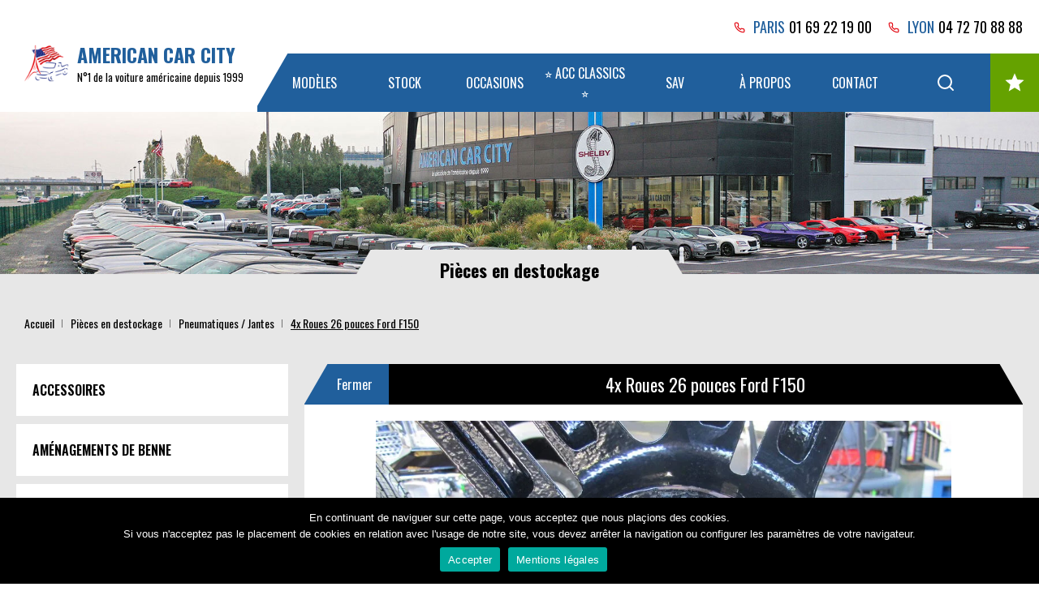

--- FILE ---
content_type: text/html; charset=UTF-8
request_url: https://www.americancarcity.fr/destockage/4x-roues-26-pouces-ford-f150
body_size: 16092
content:
<!DOCTYPE html>
<html class="no-js" lang="fr-FR">
<head>
	<meta charset="UTF-8">
	<meta name="viewport" content="width=device-width, initial-scale=1.0" >
    <meta name='robots' content='index, follow, max-image-preview:large, max-snippet:-1, max-video-preview:-1' />

	<!-- This site is optimized with the Yoast SEO plugin v17.8 - https://yoast.com/wordpress/plugins/seo/ -->
	<title>4x Roues 26 pouces Ford F150 - American Car City</title>
	<meta name="description" content="Pièce détachée disponible en déstockage.
4x Roues 26 pouces Ford F150 à vendre en déstockage : Lot de 4x Roues d&rsquo;occasion de Ford F150 de 2004 à 2016
taille 26 pouces
Peinture noire époxy
26x10J
Avec cache moyeux
Multi-entraxe : 5x135mm
Pneus quasi neufs 500Kms (Prix du pneus 409€ TTC sur allopneu)
Pirelli Scorpion Zero 305/30R26 109V.
&#8211; Compatible avec Ford F150 de 2004 à 2016
&#8211; Compatible avec Ford F150 RAPTOR de 2010 à 2014
&#8211; Ford Expedition 2007
&#8211; Lincoln Mark LT 2005 à 2008
&#8211; Lincoln Navigator
Ces roues se trouvent actuellement dans notre showroom de Lyon
Entraxe : 135mm" />
	<link rel="canonical" href="https://www.americancarcity.fr/destockage/4x-roues-26-pouces-ford-f150" />
	<meta property="og:locale" content="fr_FR" />
	<meta property="og:type" content="article" />
	<meta property="og:title" content="4x Roues 26 pouces Ford F150 - American Car City" />
	<meta property="og:description" content="Pièce détachée disponible en déstockage.
4x Roues 26 pouces Ford F150 à vendre en déstockage : Lot de 4x Roues d&rsquo;occasion de Ford F150 de 2004 à 2016
taille 26 pouces
Peinture noire époxy
26x10J
Avec cache moyeux
Multi-entraxe : 5x135mm
Pneus quasi neufs 500Kms (Prix du pneus 409€ TTC sur allopneu)
Pirelli Scorpion Zero 305/30R26 109V.
&#8211; Compatible avec Ford F150 de 2004 à 2016
&#8211; Compatible avec Ford F150 RAPTOR de 2010 à 2014
&#8211; Ford Expedition 2007
&#8211; Lincoln Mark LT 2005 à 2008
&#8211; Lincoln Navigator
Ces roues se trouvent actuellement dans notre showroom de Lyon
Entraxe : 135mm" />
	<meta property="og:url" content="https://www.americancarcity.fr/destockage/4x-roues-26-pouces-ford-f150" />
	<meta property="og:site_name" content="American Car City" />
	<meta property="article:publisher" content="https://www.facebook.com/AMERICAN.CAR.CITY/" />
	<meta property="article:modified_time" content="2020-09-16T21:58:13+00:00" />
	<meta property="og:image" content="https://www.americancarcity.fr/wp-content/uploads/2020/09/Ford-F150-Harley-Davidson-233-20.jpg" />
	<meta property="og:image:width" content="580" />
	<meta property="og:image:height" content="435" />
	<meta name="twitter:card" content="summary_large_image" />
	<meta name="twitter:title" content="4x Roues 26 pouces Ford F150 - American Car City" />
	<script type="application/ld+json" class="yoast-schema-graph">{"@context":"https://schema.org","@graph":[{"@type":"Organization","@id":"https://www.americancarcity.fr/#organization","name":"American Car City","url":"https://www.americancarcity.fr/","sameAs":["https://www.facebook.com/AMERICAN.CAR.CITY/","https://www.instagram.com/americancarcity/","https://www.youtube.com/user/americancarcity"],"logo":{"@type":"ImageObject","@id":"https://www.americancarcity.fr/#logo","inLanguage":"fr-FR","url":"https://www.americancarcity.fr/wp-content/uploads/2020/05/logo.png","contentUrl":"https://www.americancarcity.fr/wp-content/uploads/2020/05/logo.png","width":705,"height":118,"caption":"American Car City"},"image":{"@id":"https://www.americancarcity.fr/#logo"}},{"@type":"WebSite","@id":"https://www.americancarcity.fr/#website","url":"https://www.americancarcity.fr/","name":"American Car City","description":"Importation de voitures am\u00e9ricaines en France","publisher":{"@id":"https://www.americancarcity.fr/#organization"},"potentialAction":[{"@type":"SearchAction","target":{"@type":"EntryPoint","urlTemplate":"https://www.americancarcity.fr/?s={search_term_string}"},"query-input":"required name=search_term_string"}],"inLanguage":"fr-FR"},{"@type":"ImageObject","@id":"https://www.americancarcity.fr/destockage/4x-roues-26-pouces-ford-f150#primaryimage","inLanguage":"fr-FR","url":"https://www.americancarcity.fr/wp-content/uploads/2020/09/Ford-F150-Harley-Davidson-233-20.jpg","contentUrl":"https://www.americancarcity.fr/wp-content/uploads/2020/09/Ford-F150-Harley-Davidson-233-20.jpg","width":580,"height":435},{"@type":"WebPage","@id":"https://www.americancarcity.fr/destockage/4x-roues-26-pouces-ford-f150#webpage","url":"https://www.americancarcity.fr/destockage/4x-roues-26-pouces-ford-f150","name":"4x Roues 26 pouces Ford F150 - American Car City","isPartOf":{"@id":"https://www.americancarcity.fr/#website"},"primaryImageOfPage":{"@id":"https://www.americancarcity.fr/destockage/4x-roues-26-pouces-ford-f150#primaryimage"},"datePublished":"2020-09-08T10:24:17+00:00","dateModified":"2020-09-16T21:58:13+00:00","description":"Annonce de pieces en destockage American Car City","breadcrumb":{"@id":"https://www.americancarcity.fr/destockage/4x-roues-26-pouces-ford-f150#breadcrumb"},"inLanguage":"fr-FR","potentialAction":[{"@type":"ReadAction","target":["https://www.americancarcity.fr/destockage/4x-roues-26-pouces-ford-f150"]}]},{"@type":"BreadcrumbList","@id":"https://www.americancarcity.fr/destockage/4x-roues-26-pouces-ford-f150#breadcrumb","itemListElement":[{"@type":"ListItem","position":1,"name":"Accueil","item":"https://www.americancarcity.fr/"},{"@type":"ListItem","position":2,"name":"4x Roues 26 pouces Ford F150"}]}]}</script>
	<!-- / Yoast SEO plugin. -->


<meta name="keywords" content="déstockage, pièces détachées pièce détachée, pneumatiques / jantes, 4x roues 26 pouces ford f150 à vendre en déstockage" />
<link rel='dns-prefetch' href='//cdnjs.cloudflare.com' />
<link rel='dns-prefetch' href='//www.googletagmanager.com' />
<style id='filebird-block-filebird-gallery-style-inline-css' type='text/css'>
ul.filebird-block-filebird-gallery{margin:auto!important;padding:0!important;width:100%}ul.filebird-block-filebird-gallery.layout-grid{display:grid;grid-gap:20px;align-items:stretch;grid-template-columns:repeat(var(--columns),1fr);justify-items:stretch}ul.filebird-block-filebird-gallery.layout-grid li img{border:1px solid #ccc;box-shadow:2px 2px 6px 0 rgba(0,0,0,.3);height:100%;max-width:100%;-o-object-fit:cover;object-fit:cover;width:100%}ul.filebird-block-filebird-gallery.layout-masonry{-moz-column-count:var(--columns);-moz-column-gap:var(--space);column-gap:var(--space);-moz-column-width:var(--min-width);columns:var(--min-width) var(--columns);display:block;overflow:auto}ul.filebird-block-filebird-gallery.layout-masonry li{margin-bottom:var(--space)}ul.filebird-block-filebird-gallery li{list-style:none}ul.filebird-block-filebird-gallery li figure{height:100%;margin:0;padding:0;position:relative;width:100%}ul.filebird-block-filebird-gallery li figure figcaption{background:linear-gradient(0deg,rgba(0,0,0,.7),rgba(0,0,0,.3) 70%,transparent);bottom:0;box-sizing:border-box;color:#fff;font-size:.8em;margin:0;max-height:100%;overflow:auto;padding:3em .77em .7em;position:absolute;text-align:center;width:100%;z-index:2}ul.filebird-block-filebird-gallery li figure figcaption a{color:inherit}

</style>
<link rel='stylesheet' id='classic-theme-styles-css' href='https://www.americancarcity.fr/wp-includes/css/classic-themes.min.css?ver=6.2.8' type='text/css' media='all' />
<style id='global-styles-inline-css' type='text/css'>
body{--wp--preset--color--black: #000000;--wp--preset--color--cyan-bluish-gray: #abb8c3;--wp--preset--color--white: #ffffff;--wp--preset--color--pale-pink: #f78da7;--wp--preset--color--vivid-red: #cf2e2e;--wp--preset--color--luminous-vivid-orange: #ff6900;--wp--preset--color--luminous-vivid-amber: #fcb900;--wp--preset--color--light-green-cyan: #7bdcb5;--wp--preset--color--vivid-green-cyan: #00d084;--wp--preset--color--pale-cyan-blue: #8ed1fc;--wp--preset--color--vivid-cyan-blue: #0693e3;--wp--preset--color--vivid-purple: #9b51e0;--wp--preset--gradient--vivid-cyan-blue-to-vivid-purple: linear-gradient(135deg,rgba(6,147,227,1) 0%,rgb(155,81,224) 100%);--wp--preset--gradient--light-green-cyan-to-vivid-green-cyan: linear-gradient(135deg,rgb(122,220,180) 0%,rgb(0,208,130) 100%);--wp--preset--gradient--luminous-vivid-amber-to-luminous-vivid-orange: linear-gradient(135deg,rgba(252,185,0,1) 0%,rgba(255,105,0,1) 100%);--wp--preset--gradient--luminous-vivid-orange-to-vivid-red: linear-gradient(135deg,rgba(255,105,0,1) 0%,rgb(207,46,46) 100%);--wp--preset--gradient--very-light-gray-to-cyan-bluish-gray: linear-gradient(135deg,rgb(238,238,238) 0%,rgb(169,184,195) 100%);--wp--preset--gradient--cool-to-warm-spectrum: linear-gradient(135deg,rgb(74,234,220) 0%,rgb(151,120,209) 20%,rgb(207,42,186) 40%,rgb(238,44,130) 60%,rgb(251,105,98) 80%,rgb(254,248,76) 100%);--wp--preset--gradient--blush-light-purple: linear-gradient(135deg,rgb(255,206,236) 0%,rgb(152,150,240) 100%);--wp--preset--gradient--blush-bordeaux: linear-gradient(135deg,rgb(254,205,165) 0%,rgb(254,45,45) 50%,rgb(107,0,62) 100%);--wp--preset--gradient--luminous-dusk: linear-gradient(135deg,rgb(255,203,112) 0%,rgb(199,81,192) 50%,rgb(65,88,208) 100%);--wp--preset--gradient--pale-ocean: linear-gradient(135deg,rgb(255,245,203) 0%,rgb(182,227,212) 50%,rgb(51,167,181) 100%);--wp--preset--gradient--electric-grass: linear-gradient(135deg,rgb(202,248,128) 0%,rgb(113,206,126) 100%);--wp--preset--gradient--midnight: linear-gradient(135deg,rgb(2,3,129) 0%,rgb(40,116,252) 100%);--wp--preset--duotone--dark-grayscale: url('#wp-duotone-dark-grayscale');--wp--preset--duotone--grayscale: url('#wp-duotone-grayscale');--wp--preset--duotone--purple-yellow: url('#wp-duotone-purple-yellow');--wp--preset--duotone--blue-red: url('#wp-duotone-blue-red');--wp--preset--duotone--midnight: url('#wp-duotone-midnight');--wp--preset--duotone--magenta-yellow: url('#wp-duotone-magenta-yellow');--wp--preset--duotone--purple-green: url('#wp-duotone-purple-green');--wp--preset--duotone--blue-orange: url('#wp-duotone-blue-orange');--wp--preset--font-size--small: 13px;--wp--preset--font-size--medium: 20px;--wp--preset--font-size--large: 36px;--wp--preset--font-size--x-large: 42px;--wp--preset--spacing--20: 0.44rem;--wp--preset--spacing--30: 0.67rem;--wp--preset--spacing--40: 1rem;--wp--preset--spacing--50: 1.5rem;--wp--preset--spacing--60: 2.25rem;--wp--preset--spacing--70: 3.38rem;--wp--preset--spacing--80: 5.06rem;--wp--preset--shadow--natural: 6px 6px 9px rgba(0, 0, 0, 0.2);--wp--preset--shadow--deep: 12px 12px 50px rgba(0, 0, 0, 0.4);--wp--preset--shadow--sharp: 6px 6px 0px rgba(0, 0, 0, 0.2);--wp--preset--shadow--outlined: 6px 6px 0px -3px rgba(255, 255, 255, 1), 6px 6px rgba(0, 0, 0, 1);--wp--preset--shadow--crisp: 6px 6px 0px rgba(0, 0, 0, 1);}:where(.is-layout-flex){gap: 0.5em;}body .is-layout-flow > .alignleft{float: left;margin-inline-start: 0;margin-inline-end: 2em;}body .is-layout-flow > .alignright{float: right;margin-inline-start: 2em;margin-inline-end: 0;}body .is-layout-flow > .aligncenter{margin-left: auto !important;margin-right: auto !important;}body .is-layout-constrained > .alignleft{float: left;margin-inline-start: 0;margin-inline-end: 2em;}body .is-layout-constrained > .alignright{float: right;margin-inline-start: 2em;margin-inline-end: 0;}body .is-layout-constrained > .aligncenter{margin-left: auto !important;margin-right: auto !important;}body .is-layout-constrained > :where(:not(.alignleft):not(.alignright):not(.alignfull)){max-width: var(--wp--style--global--content-size);margin-left: auto !important;margin-right: auto !important;}body .is-layout-constrained > .alignwide{max-width: var(--wp--style--global--wide-size);}body .is-layout-flex{display: flex;}body .is-layout-flex{flex-wrap: wrap;align-items: center;}body .is-layout-flex > *{margin: 0;}:where(.wp-block-columns.is-layout-flex){gap: 2em;}.has-black-color{color: var(--wp--preset--color--black) !important;}.has-cyan-bluish-gray-color{color: var(--wp--preset--color--cyan-bluish-gray) !important;}.has-white-color{color: var(--wp--preset--color--white) !important;}.has-pale-pink-color{color: var(--wp--preset--color--pale-pink) !important;}.has-vivid-red-color{color: var(--wp--preset--color--vivid-red) !important;}.has-luminous-vivid-orange-color{color: var(--wp--preset--color--luminous-vivid-orange) !important;}.has-luminous-vivid-amber-color{color: var(--wp--preset--color--luminous-vivid-amber) !important;}.has-light-green-cyan-color{color: var(--wp--preset--color--light-green-cyan) !important;}.has-vivid-green-cyan-color{color: var(--wp--preset--color--vivid-green-cyan) !important;}.has-pale-cyan-blue-color{color: var(--wp--preset--color--pale-cyan-blue) !important;}.has-vivid-cyan-blue-color{color: var(--wp--preset--color--vivid-cyan-blue) !important;}.has-vivid-purple-color{color: var(--wp--preset--color--vivid-purple) !important;}.has-black-background-color{background-color: var(--wp--preset--color--black) !important;}.has-cyan-bluish-gray-background-color{background-color: var(--wp--preset--color--cyan-bluish-gray) !important;}.has-white-background-color{background-color: var(--wp--preset--color--white) !important;}.has-pale-pink-background-color{background-color: var(--wp--preset--color--pale-pink) !important;}.has-vivid-red-background-color{background-color: var(--wp--preset--color--vivid-red) !important;}.has-luminous-vivid-orange-background-color{background-color: var(--wp--preset--color--luminous-vivid-orange) !important;}.has-luminous-vivid-amber-background-color{background-color: var(--wp--preset--color--luminous-vivid-amber) !important;}.has-light-green-cyan-background-color{background-color: var(--wp--preset--color--light-green-cyan) !important;}.has-vivid-green-cyan-background-color{background-color: var(--wp--preset--color--vivid-green-cyan) !important;}.has-pale-cyan-blue-background-color{background-color: var(--wp--preset--color--pale-cyan-blue) !important;}.has-vivid-cyan-blue-background-color{background-color: var(--wp--preset--color--vivid-cyan-blue) !important;}.has-vivid-purple-background-color{background-color: var(--wp--preset--color--vivid-purple) !important;}.has-black-border-color{border-color: var(--wp--preset--color--black) !important;}.has-cyan-bluish-gray-border-color{border-color: var(--wp--preset--color--cyan-bluish-gray) !important;}.has-white-border-color{border-color: var(--wp--preset--color--white) !important;}.has-pale-pink-border-color{border-color: var(--wp--preset--color--pale-pink) !important;}.has-vivid-red-border-color{border-color: var(--wp--preset--color--vivid-red) !important;}.has-luminous-vivid-orange-border-color{border-color: var(--wp--preset--color--luminous-vivid-orange) !important;}.has-luminous-vivid-amber-border-color{border-color: var(--wp--preset--color--luminous-vivid-amber) !important;}.has-light-green-cyan-border-color{border-color: var(--wp--preset--color--light-green-cyan) !important;}.has-vivid-green-cyan-border-color{border-color: var(--wp--preset--color--vivid-green-cyan) !important;}.has-pale-cyan-blue-border-color{border-color: var(--wp--preset--color--pale-cyan-blue) !important;}.has-vivid-cyan-blue-border-color{border-color: var(--wp--preset--color--vivid-cyan-blue) !important;}.has-vivid-purple-border-color{border-color: var(--wp--preset--color--vivid-purple) !important;}.has-vivid-cyan-blue-to-vivid-purple-gradient-background{background: var(--wp--preset--gradient--vivid-cyan-blue-to-vivid-purple) !important;}.has-light-green-cyan-to-vivid-green-cyan-gradient-background{background: var(--wp--preset--gradient--light-green-cyan-to-vivid-green-cyan) !important;}.has-luminous-vivid-amber-to-luminous-vivid-orange-gradient-background{background: var(--wp--preset--gradient--luminous-vivid-amber-to-luminous-vivid-orange) !important;}.has-luminous-vivid-orange-to-vivid-red-gradient-background{background: var(--wp--preset--gradient--luminous-vivid-orange-to-vivid-red) !important;}.has-very-light-gray-to-cyan-bluish-gray-gradient-background{background: var(--wp--preset--gradient--very-light-gray-to-cyan-bluish-gray) !important;}.has-cool-to-warm-spectrum-gradient-background{background: var(--wp--preset--gradient--cool-to-warm-spectrum) !important;}.has-blush-light-purple-gradient-background{background: var(--wp--preset--gradient--blush-light-purple) !important;}.has-blush-bordeaux-gradient-background{background: var(--wp--preset--gradient--blush-bordeaux) !important;}.has-luminous-dusk-gradient-background{background: var(--wp--preset--gradient--luminous-dusk) !important;}.has-pale-ocean-gradient-background{background: var(--wp--preset--gradient--pale-ocean) !important;}.has-electric-grass-gradient-background{background: var(--wp--preset--gradient--electric-grass) !important;}.has-midnight-gradient-background{background: var(--wp--preset--gradient--midnight) !important;}.has-small-font-size{font-size: var(--wp--preset--font-size--small) !important;}.has-medium-font-size{font-size: var(--wp--preset--font-size--medium) !important;}.has-large-font-size{font-size: var(--wp--preset--font-size--large) !important;}.has-x-large-font-size{font-size: var(--wp--preset--font-size--x-large) !important;}
.wp-block-navigation a:where(:not(.wp-element-button)){color: inherit;}
:where(.wp-block-columns.is-layout-flex){gap: 2em;}
.wp-block-pullquote{font-size: 1.5em;line-height: 1.6;}
</style>
<link rel='stylesheet' id='contact-form-7-css' href='https://www.americancarcity.fr/wp-content/plugins/contact-form-7/includes/css/styles.css?ver=5.4.2' type='text/css' media='all' />
<link rel='stylesheet' id='cookie-notice-front-css' href='https://www.americancarcity.fr/wp-content/plugins/cookie-notice/css/front.min.css?ver=2.5.7' type='text/css' media='all' />
<link rel='stylesheet' id='jquery-ui-css' href='https://cdnjs.cloudflare.com/ajax/libs/jqueryui/1.12.1/jquery-ui.min.css' type='text/css' media='all' />
<link rel='stylesheet' id='acc-style-css' href='https://www.americancarcity.fr/wp-content/themes/acc/style.min.css?ver=1.0.10' type='text/css' media='all' />
<link rel='stylesheet' id='acc-style-int-wp-css' href='https://www.americancarcity.fr/wp-content/themes/acc/css/int-wp.min.css?ver=1.0.10' type='text/css' media='all' />
<link rel='stylesheet' id='acc-style-custom-css' href='https://www.americancarcity.fr/wp-content/themes/acc/css/custom.css?ver=1.0.11' type='text/css' media='all' />
<link rel='stylesheet' id='slick-css' href='https://www.americancarcity.fr/wp-content/themes/acc/slick/slick.min.css' type='text/css' media='all' />
<link rel='stylesheet' id='slick-theme-css' href='https://www.americancarcity.fr/wp-content/themes/acc/slick/slick-theme.min.css' type='text/css' media='all' />
<script type='text/javascript' src='https://www.americancarcity.fr/wp-includes/js/jquery/jquery.min.js?ver=3.6.4' id='jquery-core-js'></script>
<script type='text/javascript' src='https://www.americancarcity.fr/wp-includes/js/jquery/jquery-migrate.min.js?ver=3.4.0' id='jquery-migrate-js'></script>
<script type='text/javascript' id='cookie-notice-front-js-before'>
var cnArgs = {"ajaxUrl":"https:\/\/www.americancarcity.fr\/wp-admin\/admin-ajax.php","nonce":"78f575258f","hideEffect":"fade","position":"bottom","onScroll":false,"onScrollOffset":100,"onClick":false,"cookieName":"cookie_notice_accepted","cookieTime":2592000,"cookieTimeRejected":2592000,"globalCookie":false,"redirection":false,"cache":true,"revokeCookies":false,"revokeCookiesOpt":"automatic"};
</script>
<script type='text/javascript' src='https://www.americancarcity.fr/wp-content/plugins/cookie-notice/js/front.min.js?ver=2.5.7' id='cookie-notice-front-js'></script>
<script type='text/javascript' id='acc-script-scripts-js-extra'>
/* <![CDATA[ */
var wp_data_site = {"ajax_url":"https:\/\/www.americancarcity.fr\/wp-admin\/admin-ajax.php"};
/* ]]> */
</script>
<script type='text/javascript' src='https://www.americancarcity.fr/wp-content/themes/acc/js/scripts.min.js?ver=1.1.02' id='acc-script-scripts-js'></script>
<script type='text/javascript' src='https://www.americancarcity.fr/wp-content/themes/acc/js/feather.min.js' id='acc-script-feather-js'></script>
<script type='text/javascript' src='https://cdnjs.cloudflare.com/ajax/libs/jqueryui/1.12.1/jquery-ui.min.js' id='jquery-ui-js'></script>
<script type='text/javascript' src='https://www.americancarcity.fr/wp-content/themes/acc/js/jquery.ui.touch-punch.custom.min.js?ver=1.0.0' id='jquery-touch-js'></script>
<script type='text/javascript' src='https://www.americancarcity.fr/wp-content/themes/acc/js/jquery.touchSwipe.min.js' id='jquery-swipe-js'></script>
<script type='text/javascript' src='https://www.americancarcity.fr/wp-content/themes/acc/slick/slick.min.js' id='slick-js'></script>
<script type='text/javascript' src='https://www.americancarcity.fr/wp-content/themes/acc/js/page/piece-detachee.min.js?ver=1.0.0' id='piece-detachee-js'></script>
<script type='text/javascript' src='https://www.americancarcity.fr/wp-content/themes/acc/js/favorites-plugin.js' id='favorites-plugin-js'></script>
<script type='text/javascript' src='https://www.americancarcity.fr/wp-content/themes/acc/js/lazyload.js' id='lazyload-js'></script>
<script type='text/javascript' src='https://www.americancarcity.fr/wp-content/plugins/instant-ide-manager/lib/js/scripts.js?ver=1.8.2' id='instant-ide-manager-scripts-js'></script>

<!-- Extrait de code de la balise Google (gtag.js) ajouté par Site Kit -->
<!-- Extrait Google Analytics ajouté par Site Kit -->
<script type='text/javascript' src='https://www.googletagmanager.com/gtag/js?id=GT-PZX9FZN' id='google_gtagjs-js' async></script>
<script type='text/javascript' id='google_gtagjs-js-after'>
window.dataLayer = window.dataLayer || [];function gtag(){dataLayer.push(arguments);}
gtag("set","linker",{"domains":["www.americancarcity.fr"]});
gtag("js", new Date());
gtag("set", "developer_id.dZTNiMT", true);
gtag("config", "GT-PZX9FZN");
</script>
<link rel="https://api.w.org/" href="https://www.americancarcity.fr/wp-json/" /><meta name="generator" content="WordPress 6.2.8" />
<link rel="alternate" type="application/json+oembed" href="https://www.americancarcity.fr/wp-json/oembed/1.0/embed?url=https%3A%2F%2Fwww.americancarcity.fr%2Fdestockage%2F4x-roues-26-pouces-ford-f150" />
<link rel="alternate" type="text/xml+oembed" href="https://www.americancarcity.fr/wp-json/oembed/1.0/embed?url=https%3A%2F%2Fwww.americancarcity.fr%2Fdestockage%2F4x-roues-26-pouces-ford-f150&#038;format=xml" />
<meta name="generator" content="Site Kit by Google 1.160.1" />        <noscript>
            <style>
                #the-preloader-element { display: none !important; }
            </style>
        </noscript>
        <script class="ti-site-data" type="application/ld+json">{"@context":"http://schema.org","data":{"r":"1:0!7:0!30:0"}}</script><link rel="icon" href="https://www.americancarcity.fr/wp-content/uploads/2020/08/AACITY-FAVICO-150x150.png" sizes="32x32" />
<link rel="icon" href="https://www.americancarcity.fr/wp-content/uploads/2020/08/AACITY-FAVICO.png" sizes="192x192" />
<link rel="apple-touch-icon" href="https://www.americancarcity.fr/wp-content/uploads/2020/08/AACITY-FAVICO.png" />
<meta name="msapplication-TileImage" content="https://www.americancarcity.fr/wp-content/uploads/2020/08/AACITY-FAVICO.png" />
		<style type="text/css" id="wp-custom-css">
			.pum-theme-3749 .pum-title, .pum-theme-theme-par-defaut .pum-title {
	font-size: 24px;
}

.listing-type-more a {
	background-color: #389822;
  border: 0;
  border-radius: 9999px;
  color: #fff;
	font-weight: bold;
	letter-spacing: 1px;
	padding: 10px 80px;
	text-align: center;
}

.list-car-sell-item--button {
	font-size: 1.1em;
	font-weight: bold;
}

.list-car-sell-item__favorites-add-label svg {
	vertical-align: -5px;
}

.slider .form form .btn .label {
	font-size: 1.1em;
	font-weight: bold;
}

body.home #banner .slide a {
	font-size: 1.1em;
	font-weight: bold;
}
		</style>
		
    <!-- Facebook Pixel Code --> 
    <script>
    !function(f,b,e,v,n,t,s)
    {if(f.fbq)return;n=f.fbq=function(){n.callMethod?
    n.callMethod.apply(n,arguments):n.queue.push(arguments)};
    if(!f._fbq)f._fbq=n;n.push=n;n.loaded=!0;n.version='2.0';
    n.queue=[];t=b.createElement(e);t.async=!0;
    t.src=v;s=b.getElementsByTagName(e)[0];
    s.parentNode.insertBefore(t,s)}(window, document,'script',
    'https://connect.facebook.net/en_US/fbevents.js');
    fbq('init', '841804753406325');
    fbq('track', 'PageView');
    </script>
    <noscript><img height="1" width="1" style="display:none"
    src="https://www.facebook.com/tr?id=841804753406325&ev=PageView&noscript=1"
    /></noscript>
    <!-- End Facebook Pixel Code -->

    <!-- Meta Pixel Code --> 
    <script>
    !function(f,b,e,v,n,t,s)
    {if(f.fbq)return;n=f.fbq=function(){n.callMethod?
    n.callMethod.apply(n,arguments):n.queue.push(arguments)};
    if(!f._fbq)f._fbq=n;n.push=n;n.loaded=!0;n.version='2.0';
    n.queue=[];t=b.createElement(e);t.async=!0;
    t.src=v;s=b.getElementsByTagName(e)[0];
    s.parentNode.insertBefore(t,s)}(window, document,'script',
    'https://connect.facebook.net/en_US/fbevents.js');
    fbq('init', '269210258511609');
    fbq('track', 'PageView');
    </script>
    <noscript><img height="1" width="1" style="display:none"
    src="https://www.facebook.com/tr?id=269210258511609&ev=PageView&noscript=1"
    /></noscript>
    <!-- End Meta Pixel Code -->

    <!-- Google Tag Manager -->
	<script>(function(w,d,s,l,i){w[l]=w[l]||[];w[l].push({'gtm.start':
	new Date().getTime(),event:'gtm.js'});var f=d.getElementsByTagName(s)[0],
	j=d.createElement(s),dl=l!='dataLayer'?'&l='+l:'';j.async=true;j.src=
	'https://www.googletagmanager.com/gtm.js?id='+i+dl;f.parentNode.insertBefore(j,f);
	})(window,document,'script','dataLayer','GTM-PFHZ66N');</script>
	<!-- End Google Tag Manager -->

    <!-- Clarity -->
    <script type="text/javascript">
    (function(c,l,a,r,i,t,y){
        c[a]=c[a]||function(){(c[a].q=c[a].q||[]).push(arguments)};
        t=l.createElement(r);t.async=1;t.src="https://www.clarity.ms/tag/"+i;
        y=l.getElementsByTagName(r)[0];y.parentNode.insertBefore(t,y);
    })(window, document, "clarity", "script", "q4lnn0w25m");
    </script>
    <!-- End Clarity -->
</head>

<body class="pieces_destockage-template-default single single-pieces_destockage postid-3004 wp-custom-logo cookies-not-set">

<!-- Google Tag Manager (noscript) -->
<noscript><iframe src="https://www.googletagmanager.com/ns.html?id=GTM-PFHZ66N"
height="0" width="0" style="display:none;visibility:hidden"></iframe></noscript>
<!-- End Google Tag Manager (noscript) -->

<div id="wptime-plugin-preloader"></div>

<svg xmlns="http://www.w3.org/2000/svg" viewBox="0 0 0 0" width="0" height="0" focusable="false" role="none" style="visibility: hidden; position: absolute; left: -9999px; overflow: hidden;" ><defs><filter id="wp-duotone-dark-grayscale"><feColorMatrix color-interpolation-filters="sRGB" type="matrix" values=" .299 .587 .114 0 0 .299 .587 .114 0 0 .299 .587 .114 0 0 .299 .587 .114 0 0 " /><feComponentTransfer color-interpolation-filters="sRGB" ><feFuncR type="table" tableValues="0 0.49803921568627" /><feFuncG type="table" tableValues="0 0.49803921568627" /><feFuncB type="table" tableValues="0 0.49803921568627" /><feFuncA type="table" tableValues="1 1" /></feComponentTransfer><feComposite in2="SourceGraphic" operator="in" /></filter></defs></svg><svg xmlns="http://www.w3.org/2000/svg" viewBox="0 0 0 0" width="0" height="0" focusable="false" role="none" style="visibility: hidden; position: absolute; left: -9999px; overflow: hidden;" ><defs><filter id="wp-duotone-grayscale"><feColorMatrix color-interpolation-filters="sRGB" type="matrix" values=" .299 .587 .114 0 0 .299 .587 .114 0 0 .299 .587 .114 0 0 .299 .587 .114 0 0 " /><feComponentTransfer color-interpolation-filters="sRGB" ><feFuncR type="table" tableValues="0 1" /><feFuncG type="table" tableValues="0 1" /><feFuncB type="table" tableValues="0 1" /><feFuncA type="table" tableValues="1 1" /></feComponentTransfer><feComposite in2="SourceGraphic" operator="in" /></filter></defs></svg><svg xmlns="http://www.w3.org/2000/svg" viewBox="0 0 0 0" width="0" height="0" focusable="false" role="none" style="visibility: hidden; position: absolute; left: -9999px; overflow: hidden;" ><defs><filter id="wp-duotone-purple-yellow"><feColorMatrix color-interpolation-filters="sRGB" type="matrix" values=" .299 .587 .114 0 0 .299 .587 .114 0 0 .299 .587 .114 0 0 .299 .587 .114 0 0 " /><feComponentTransfer color-interpolation-filters="sRGB" ><feFuncR type="table" tableValues="0.54901960784314 0.98823529411765" /><feFuncG type="table" tableValues="0 1" /><feFuncB type="table" tableValues="0.71764705882353 0.25490196078431" /><feFuncA type="table" tableValues="1 1" /></feComponentTransfer><feComposite in2="SourceGraphic" operator="in" /></filter></defs></svg><svg xmlns="http://www.w3.org/2000/svg" viewBox="0 0 0 0" width="0" height="0" focusable="false" role="none" style="visibility: hidden; position: absolute; left: -9999px; overflow: hidden;" ><defs><filter id="wp-duotone-blue-red"><feColorMatrix color-interpolation-filters="sRGB" type="matrix" values=" .299 .587 .114 0 0 .299 .587 .114 0 0 .299 .587 .114 0 0 .299 .587 .114 0 0 " /><feComponentTransfer color-interpolation-filters="sRGB" ><feFuncR type="table" tableValues="0 1" /><feFuncG type="table" tableValues="0 0.27843137254902" /><feFuncB type="table" tableValues="0.5921568627451 0.27843137254902" /><feFuncA type="table" tableValues="1 1" /></feComponentTransfer><feComposite in2="SourceGraphic" operator="in" /></filter></defs></svg><svg xmlns="http://www.w3.org/2000/svg" viewBox="0 0 0 0" width="0" height="0" focusable="false" role="none" style="visibility: hidden; position: absolute; left: -9999px; overflow: hidden;" ><defs><filter id="wp-duotone-midnight"><feColorMatrix color-interpolation-filters="sRGB" type="matrix" values=" .299 .587 .114 0 0 .299 .587 .114 0 0 .299 .587 .114 0 0 .299 .587 .114 0 0 " /><feComponentTransfer color-interpolation-filters="sRGB" ><feFuncR type="table" tableValues="0 0" /><feFuncG type="table" tableValues="0 0.64705882352941" /><feFuncB type="table" tableValues="0 1" /><feFuncA type="table" tableValues="1 1" /></feComponentTransfer><feComposite in2="SourceGraphic" operator="in" /></filter></defs></svg><svg xmlns="http://www.w3.org/2000/svg" viewBox="0 0 0 0" width="0" height="0" focusable="false" role="none" style="visibility: hidden; position: absolute; left: -9999px; overflow: hidden;" ><defs><filter id="wp-duotone-magenta-yellow"><feColorMatrix color-interpolation-filters="sRGB" type="matrix" values=" .299 .587 .114 0 0 .299 .587 .114 0 0 .299 .587 .114 0 0 .299 .587 .114 0 0 " /><feComponentTransfer color-interpolation-filters="sRGB" ><feFuncR type="table" tableValues="0.78039215686275 1" /><feFuncG type="table" tableValues="0 0.94901960784314" /><feFuncB type="table" tableValues="0.35294117647059 0.47058823529412" /><feFuncA type="table" tableValues="1 1" /></feComponentTransfer><feComposite in2="SourceGraphic" operator="in" /></filter></defs></svg><svg xmlns="http://www.w3.org/2000/svg" viewBox="0 0 0 0" width="0" height="0" focusable="false" role="none" style="visibility: hidden; position: absolute; left: -9999px; overflow: hidden;" ><defs><filter id="wp-duotone-purple-green"><feColorMatrix color-interpolation-filters="sRGB" type="matrix" values=" .299 .587 .114 0 0 .299 .587 .114 0 0 .299 .587 .114 0 0 .299 .587 .114 0 0 " /><feComponentTransfer color-interpolation-filters="sRGB" ><feFuncR type="table" tableValues="0.65098039215686 0.40392156862745" /><feFuncG type="table" tableValues="0 1" /><feFuncB type="table" tableValues="0.44705882352941 0.4" /><feFuncA type="table" tableValues="1 1" /></feComponentTransfer><feComposite in2="SourceGraphic" operator="in" /></filter></defs></svg><svg xmlns="http://www.w3.org/2000/svg" viewBox="0 0 0 0" width="0" height="0" focusable="false" role="none" style="visibility: hidden; position: absolute; left: -9999px; overflow: hidden;" ><defs><filter id="wp-duotone-blue-orange"><feColorMatrix color-interpolation-filters="sRGB" type="matrix" values=" .299 .587 .114 0 0 .299 .587 .114 0 0 .299 .587 .114 0 0 .299 .587 .114 0 0 " /><feComponentTransfer color-interpolation-filters="sRGB" ><feFuncR type="table" tableValues="0.098039215686275 1" /><feFuncG type="table" tableValues="0 0.66274509803922" /><feFuncB type="table" tableValues="0.84705882352941 0.41960784313725" /><feFuncA type="table" tableValues="1 1" /></feComponentTransfer><feComposite in2="SourceGraphic" operator="in" /></filter></defs></svg>
<section class="american-wrapper ">
        <nav class="nav">
        <a class="logo" href="/">
            <img src="https://www.americancarcity.fr/wp-content/uploads/2020/07/logo-small.png" title="American Car City">            <div class="logo-title">
                <span class="big">American Car City</span>
                <span class="small">N°1 de la voiture américaine depuis 1999</span>
            </div>            
        </a>
        <div class="nav-container">
            
<div class="phone-wrapper">
    <div class="phone-container">
        <div class="icon"><i data-feather="phone"></i></div>
        <div class="city">PARIS</div>
        <a href="tel:+33169221900">01 69 22 19 00</a>
    </div>
    <div class="phone-container">
        <div class="icon"><i data-feather="phone"></i></div>
        <div class="city">Lyon</div>
        <a href="tel:+33472708888">04 72 70 88 88</a>
    </div>
</div>
            <div class="navigation">
                <div class="navigation-item">
                    <a>Modèles</a>
					
<section class="list-cars-container">
            <ul class="list-cars">
                            <li class="list-cars-item">
                    <a href="https://www.americancarcity.fr/dodge-ram">
                        <div class="title">Dodge RAM</div>
                        <div class="img">
                            <img src="https://www.americancarcity.fr/wp-content/uploads/2025/02/dodge-ram-2025-e1738833136281.png" />
                        </div>
                    </a>
                </li>
                            <li class="list-cars-item">
                    <a href="https://www.americancarcity.fr/dodge-ram-trx">
                        <div class="title">RAM TRX</div>
                        <div class="img">
                            <img src="https://www.americancarcity.fr/wp-content/uploads/2021/03/ram-trx.png" />
                        </div>
                    </a>
                </li>
                            <li class="list-cars-item">
                    <a href="https://www.americancarcity.fr/ford-f150-raptor">
                        <div class="title">Ford Raptor</div>
                        <div class="img">
                            <img src="https://www.americancarcity.fr/wp-content/uploads/2025/02/ford-f-150-raptor-2025-1.png" />
                        </div>
                    </a>
                </li>
                            <li class="list-cars-item">
                    <a href="https://www.americancarcity.fr/jeep-gladiator">
                        <div class="title">Jeep Gladiator</div>
                        <div class="img">
                            <img src="https://www.americancarcity.fr/wp-content/uploads/2020/08/menu_gladiator.png" />
                        </div>
                    </a>
                </li>
                            <li class="list-cars-item">
                    <a href="https://www.americancarcity.fr/ford-f150-shelby">
                        <div class="title">Ford F150 Shelby</div>
                        <div class="img">
                            <img src="https://www.americancarcity.fr/wp-content/uploads/2020/08/menu_f150shelby.png" />
                        </div>
                    </a>
                </li>
                    </ul>
            <ul class="list-cars">
                            <li class="list-cars-item">
                    <a href="https://www.americancarcity.fr/ram-rampage">
                        <div class="title">RAM Rampage</div>
                        <div class="img">
                            <img src="https://www.americancarcity.fr/wp-content/uploads/2025/12/RAMrampage.png" />
                        </div>
                    </a>
                </li>
                            <li class="list-cars-item">
                    <a href="https://www.americancarcity.fr/ford-mustang">
                        <div class="title">Ford Mustang</div>
                        <div class="img">
                            <img src="https://www.americancarcity.fr/wp-content/uploads/2021/08/ford-mustang.png" />
                        </div>
                    </a>
                </li>
                            <li class="list-cars-item">
                    <a href="https://www.americancarcity.fr/shelby-gt500">
                        <div class="title">Shelby GT500</div>
                        <div class="img">
                            <img src="https://www.americancarcity.fr/wp-content/uploads/2021/03/shelby-gt500.png" />
                        </div>
                    </a>
                </li>
                            <li class="list-cars-item">
                    <a href="https://www.americancarcity.fr/dodge-challenger">
                        <div class="title">Dodge Challenger</div>
                        <div class="img">
                            <img src="https://www.americancarcity.fr/wp-content/uploads/2020/08/menu_dodgechallenger.png" />
                        </div>
                    </a>
                </li>
                            <li class="list-cars-item">
                    <a href="https://www.americancarcity.fr/annonces-voiture-americaine-collection">
                        <div class="title">Classics</div>
                        <div class="img">
                            <img src="https://www.americancarcity.fr/wp-content/uploads/2020/08/ACC-CLASSICS.png" />
                        </div>
                    </a>
                </li>
                    </ul>
            <ul class="list-cars">
                            <li class="list-cars-item">
                    <a href="https://www.americancarcity.fr/ford-bronco-sport">
                        <div class="title">Ford Bronco</div>
                        <div class="img">
                            <img src="https://www.americancarcity.fr/wp-content/uploads/2024/01/ford-bronco-2024.png" />
                        </div>
                    </a>
                </li>
                            <li class="list-cars-item">
                    <a href="https://www.americancarcity.fr/cadillac-escalade">
                        <div class="title">Cadillac Escalade</div>
                        <div class="img">
                            <img src="https://www.americancarcity.fr/wp-content/uploads/2024/01/cadillac-escalade-2024.png" />
                        </div>
                    </a>
                </li>
                            <li class="list-cars-item">
                    <a href="https://www.americancarcity.fr/chevrolet-suburban">
                        <div class="title">Chevrolet Suburban</div>
                        <div class="img">
                            <img src="https://www.americancarcity.fr/wp-content/uploads/2024/01/chevrolet-suburban-2024.png" />
                        </div>
                    </a>
                </li>
                            <li class="list-cars-item">
                    <a href="https://www.americancarcity.fr/annonces-jeep-wrangler">
                        <div class="title">Jeep Wrangler</div>
                        <div class="img">
                            <img src="https://www.americancarcity.fr/wp-content/uploads/2024/01/jeep-wrangler-2024.png" />
                        </div>
                    </a>
                </li>
                            <li class="list-cars-item">
                    <a href="https://www.americancarcity.fr/dodge-durango">
                        <div class="title">Dodge Durango</div>
                        <div class="img">
                            <img src="https://www.americancarcity.fr/wp-content/uploads/2024/01/dodge-durango-2024.png" />
                        </div>
                    </a>
                </li>
                    </ul>
        <div class="list-cars-container-action">
        <a class="btn" href="https://www.americancarcity.fr/meilleures-ventes">
            <div class="icon">
                <i data-feather="chevron-right"></i>
            </div>
            <div class="label">
                Voir toute la gamme
            </div>
        </a>
    </div>
</section>
                </div>

                                    <div class="navigation-item short-submenu">
                                                    <a>Stock</a>
                        <div class="submenu submenu-container-col"><div class="submenu-col">                                            <div class="submenu-item submenu-categorie">
                                                Par marque                                            </div>
                                        <a href="/annonces-voitures-americaines" class="submenu-item " >Toutes les marques</a>
<a href="/annonces/cadillac" class="submenu-item " >Cadillac</a>
<a href="/annonces/chevrolet" class="submenu-item " >Chevrolet</a>
<a href="/annonces/dodge" class="submenu-item " >Dodge</a>
<a href="/annonces/ford" class="submenu-item " >Ford</a>
<a href="/annonces/gmc" class="submenu-item " >GMC</a>
<a href="/annonces/jeep" class="submenu-item " >Jeep</a>
<a href="/annonces/lincoln" class="submenu-item " >Lincoln</a>
<a href="/annonces/ford?modele=f150,mustang&version=f150-shelby,mustang-shelby" class="submenu-item " >Shelby</a>
<a href="/annonces/toyota" class="submenu-item " >Toyota</a></div><div class="submenu-col">                                            <div class="submenu-item submenu-categorie">
                                                Par type                                            </div>
                                        <a href="https://www.americancarcity.fr/annonces-pickup-americain" class="submenu-item " >4x4 - Pickup</a>
<a href="https://www.americancarcity.fr/annonces-4x4-suv-americain" class="submenu-item " >4x4 - SUV</a>
<a href="https://www.americancarcity.fr/annonces-muscle-car" class="submenu-item " >Muscle Car</a>
<a href="https://www.americancarcity.fr/annonces-voiture-americaine-collection" class="submenu-item " >Véhicules de collection</a>
<a href="https://www.americancarcity.fr/annonces-vehicules-electriques" class="submenu-item " >Véhicules électriques</a>
<a href="https://www.americancarcity.fr/offres-du-mois" class="submenu-item " >Offres du mois</a>
</div></div></div>                    <div class="navigation-item ">
                                                    <a href="/annonces/occasion">Occasions</a>
                        <div class="submenu"></div></div>                    <div class="navigation-item short-submenu">
                                                    <a>⭐ ACC Classics ⭐</a>
                        <div class="submenu"><a href="https://www.americancarcity.fr/annonces-voiture-americaine-collection" class="submenu-item highlight" >Nos Américaines de collection</a>
</div></div>                    <div class="navigation-item short-submenu">
                                                    <a>SAV</a>
                        <div class="submenu submenu-container-col"><div class="submenu-col">                                            <div class="submenu-item submenu-categorie">
                                                Entretien                                            </div>
                                        <a href="https://www.americancarcity.fr/atelier-voitures-americaines" class="submenu-item " >Atelier</a>
<a href="https://www.americancarcity.fr/carrosserie" class="submenu-item " >Carrosserie</a>
<a href="https://www.americancarcity.fr/magasin-pieces-detachees-americaine" class="submenu-item " >Pièces détachées</a>
<a href="https://www.americancarcity.fr/pieces-destockage" class="submenu-item highlight" >Déstockage pièces</a>
<a href="https://www.americancarcity.fr/eco-solutions-carburant-propre" class="submenu-item " >Biocarburant E85</a>
<a href="https://www.americancarcity.fr/installation-gpl-pour-rouler-propre" class="submenu-item " >Kit GPL</a>
</div><div class="submenu-col">                                            <div class="submenu-item submenu-categorie">
                                                Services                                            </div>
                                        <a href="https://www.americancarcity.fr/service-commercial-us-cars" class="submenu-item " >Service commercial</a>
<a href="https://www.americancarcity.fr/homologation-voiture-americaine" class="submenu-item " >Homologation</a>
<a href="https://www.americancarcity.fr/importation-voiture-americaine" class="submenu-item " >Importation</a>
<a href="https://www.americancarcity.fr/transport-vehicule" class="submenu-item " >Transport</a>
<a href="https://www.americancarcity.fr/manuels-utilisateur-guides-du-proprietaire" class="submenu-item " >Manuels utilisateur</a>
</div></div></div>                    <div class="navigation-item short-submenu">
                                                    <a>À propos</a>
                        <div class="submenu"><a href="https://www.americancarcity.fr/garage-american-car-city" class="submenu-item " >L'entreprise</a>
<a href="https://www.americancarcity.fr/offres-emploi" class="submenu-item " >Offres d'emploi</a>
<a href="https://www.americancarcity.fr/plan-acces-voitures-et-4x4-americain" class="submenu-item " >Où nous trouver ?</a>
</div></div>                <div class="navigation-item">
                    <a href="https://www.americancarcity.fr/contacter-notre-equipe-acc">Contact</a>
                </div>
                <div class="navigation-item short-submenu submenu-search-container">
                    <a class="js-submenu-search-container" title="Rechercher">
                        <div class="icon search">
                            <i data-feather="search"></i>
                        </div>
                    </a>
                    <form class="submenu-search" method="GET" action="/" autocomplete="off">
                        <input type="text" placeholder="Entrez un terme de recherche" name="s" maxlength="80">
                        <button type="submit">Rechercher</button>
                    </form>
                </div>
                <div class="navigation-item navigation-item--favorites">
                    <a href="/favoris">
                        <svg viewBox="0 0 24 24" fill="currentColor"><path d="M12,17.27L18.18,21L16.54,13.97L22,9.24L14.81,8.62L12,2L9.19,8.62L2,9.24L7.45,13.97L5.82,21L12,17.27Z"></path></svg>

                        <div style="bottom: 0; position: absolute; right: 0;">
                            <div class="navigation-item__favorites-snackbar">
                                Ajouté aux favoris !
                            </div>
                        </div>
                    </a>
                </div>
            </div>
        </div>
    </nav>

    <nav class="nav-mobile">
        <div class="nav-mobile-header-container">
            <a href="/">
                <div class="logo">
                    <img src="https://www.americancarcity.fr/wp-content/uploads/2020/07/logo-small.png" title="American Car City">                    <div class="logo-title">
                        <span class="big">American Car City</span>
                        <span class="small">N°1 de la voiture américaine depuis 1999</span>
                    </div>                
                </div>
            </a>
            <div class="hamburger js_open_modal" data-target="menu">
                <div class="icon">
                    <i data-feather="menu"></i>
                </div>
            </div>
        </div>
    </nav>
    
<section class="slider pano">
    <div class="slide">
        <div class="img"><img src="/wp-content/acc/images/pano.jpg" /></div>
    </div>
</section>

    <section id="main" class="section-row bg-gray">
        <section class="section-title bg-gray center">
            <hgroup>
                <div class="h1 label">
                    Pièces en destockage
                </div>
            </hgroup>
        </section>

        <section class="section-row-container">
            <section class="article nomargin">
                <nav class="fil-ariane" aria-label="Breadcrumb">
                    <a href="/">Accueil</a>
                    <a href=https://www.americancarcity.fr/pieces-destockage>Pièces en destockage</a>
                                        <a href="/pieces-destockage/pneumatiques-jantes">Pneumatiques / Jantes</a>
                                        <a href="" aria-current="page">4x Roues 26 pouces Ford F150</a>
                </nav>
            </section>
        </section>

        <section class="section-row-container">
            
            
<aside id="filter-parts" class="filter">

            <div class="show-filter js_show_filter">
            <div class="label">
                <span class="on">Cacher</span>
                <span class="off">Afficher</span>
                les catégories
            </div>
            <div class="icon">
                <i data-feather="filter"></i>
            </div>
        </div>
    
    <div id="filter-parts-container" class="filter-container">
                                                <a class="filter-item" href="https://www.americancarcity.fr/pieces-destockage/accessoires">
                    <div class="filter-item--title">
                        Accessoires                    </div>
                </a>
                                                            <a class="filter-item" href="https://www.americancarcity.fr/pieces-destockage/amenagements-de-benne">
                    <div class="filter-item--title">
                        Aménagements de benne                    </div>
                </a>
                                                            <a class="filter-item" href="https://www.americancarcity.fr/pieces-destockage/autoradios-gps">
                    <div class="filter-item--title">
                        Autoradios / GPS                    </div>
                </a>
                                                            <a class="filter-item" href="https://www.americancarcity.fr/pieces-destockage/divers">
                    <div class="filter-item--title">
                        Divers                    </div>
                </a>
                                                            <a class="filter-item" href="https://www.americancarcity.fr/pieces-destockage/eclairage">
                    <div class="filter-item--title">
                        Éclairage                    </div>
                </a>
                                                            <a class="filter-item" href="https://www.americancarcity.fr/pieces-destockage/interieur">
                    <div class="filter-item--title">
                        Intérieur                    </div>
                </a>
                                                            <a class="filter-item" href="https://www.americancarcity.fr/pieces-destockage/marchepieds">
                    <div class="filter-item--title">
                        Marchepieds                    </div>
                </a>
                                                            <a class="filter-item" href="https://www.americancarcity.fr/pieces-destockage/pieces-carrosserie">
                    <div class="filter-item--title">
                        Pièces carrosserie                    </div>
                </a>
                                                            <a class="filter-item" href="https://www.americancarcity.fr/pieces-destockage/pieces-mecaniques">
                    <div class="filter-item--title">
                        Pièces mécaniques                    </div>
                </a>
                                                            <a class="filter-item" href="https://www.americancarcity.fr/pieces-destockage/pieces-performance">
                    <div class="filter-item--title">
                        Pièces Performance                    </div>
                </a>
                                                            <a class="filter-item active" href="https://www.americancarcity.fr/pieces-destockage/pneumatiques-jantes">
                    <div class="filter-item--title">
                        Pneumatiques / Jantes                        <div class="icon_active">
                            <i data-feather="chevrons-right"></i>
                        </div>
                    </div>
                </a>
                        </div>

    <a id="btn-magasin" class="btn" href="https://www.americancarcity.fr/magasin-pieces-detachees-americaine">
        <div class="label">
            Accéder aux pièces détachées
        </div>
    </a>

    <a id="btn-devis" href="https://www.americancarcity.fr/contacter-notre-equipe-acc?dest=destockage&objet=Demande de devis - Pièces en déstockage" class="btn primary js-open-contact-form">
        <div class="label">
            Demander un devis
        </div>
    </a>
    
    <div class="promotion">
        <div class="promotion--bg">
            <a href="/offres-du-mois"><img src="/wp-content/acc/images/promotion.jpg" alt=""></a>
        </div>
    </div>
</aside>

            <section class="list-car-sell-container">
                <div class="product">
                    <div class="product--header">
                        <a class="btn" href="/pieces-destockage/pneumatiques-jantes">
                            <div class="label">
                                <i data-feather="x" stroke-width="4"></i> Fermer
                            </div>
                        </a>
                        <div class="title">
                            <h1 class="h1">4x Roues 26 pouces Ford F150</h1>
                        </div>
                    </div>
                    <div class="product--header mobile">
                        <div class="title">
                            <div class="h1">4x Roues 26 pouces Ford F150</div>
                        </div>
                    </div>

                    
                                        <div id="sliders-container">
                        <div id="slider-big">
                            <div id="slider-big-container" class="product-big-image photo-slider-container">
                                                                    <div>
                                    <div class="slide-container">
                                        <img class="spinner" src="https://www.americancarcity.fr/wp-content/uploads/2020/08/spinner.gif">
                                        <img class="photo lightbox-item" src="https://www.americancarcity.fr/wp-content/uploads/2020/09/IMG_6816.jpg" title="4x Roues 26 pouces Ford F150">
                                    </div>
                                    </div>
                                                                    <div>
                                    <div class="slide-container">
                                        <img class="spinner" src="https://www.americancarcity.fr/wp-content/uploads/2020/08/spinner.gif">
                                        <img class="photo lightbox-item" data-lazy="https://www.americancarcity.fr/wp-content/uploads/2020/09/IMG_6815.jpg" title="4x Roues 26 pouces Ford F150">
                                    </div>
                                    </div>
                                                                    <div>
                                    <div class="slide-container">
                                        <img class="spinner" src="https://www.americancarcity.fr/wp-content/uploads/2020/08/spinner.gif">
                                        <img class="photo lightbox-item" data-lazy="https://www.americancarcity.fr/wp-content/uploads/2020/09/IMG_6814.jpg" title="4x Roues 26 pouces Ford F150">
                                    </div>
                                    </div>
                                                                    <div>
                                    <div class="slide-container">
                                        <img class="spinner" src="https://www.americancarcity.fr/wp-content/uploads/2020/08/spinner.gif">
                                        <img class="photo lightbox-item" data-lazy="https://www.americancarcity.fr/wp-content/uploads/2020/09/IMG_6813.jpg" title="4x Roues 26 pouces Ford F150">
                                    </div>
                                    </div>
                                                                    <div>
                                    <div class="slide-container">
                                        <img class="spinner" src="https://www.americancarcity.fr/wp-content/uploads/2020/08/spinner.gif">
                                        <img class="photo lightbox-item" data-lazy="https://www.americancarcity.fr/wp-content/uploads/2020/09/IMG_6812.jpg" title="4x Roues 26 pouces Ford F150">
                                    </div>
                                    </div>
                                                                    <div>
                                    <div class="slide-container">
                                        <img class="spinner" src="https://www.americancarcity.fr/wp-content/uploads/2020/08/spinner.gif">
                                        <img class="photo lightbox-item" data-lazy="https://www.americancarcity.fr/wp-content/uploads/2020/09/Ford-F150-Harley-Davidson-233-20.jpg" title="4x Roues 26 pouces Ford F150">
                                    </div>
                                    </div>
                                                                    <div>
                                    <div class="slide-container">
                                        <img class="spinner" src="https://www.americancarcity.fr/wp-content/uploads/2020/08/spinner.gif">
                                        <img class="photo lightbox-item" data-lazy="https://www.americancarcity.fr/wp-content/uploads/2020/09/Ford-F150-Harley-Davidson-233-1.jpg" title="4x Roues 26 pouces Ford F150">
                                    </div>
                                    </div>
                                                            </div>
                        </div>

                                                    <div id="slider-nav" class="product-slide-img">

                                <div class="product-slide-img-arrow left">
                                    <i data-feather="chevron-left"></i>
                                </div>

                                <div id="slider-nav-container" class="product-slide-img--container photo-slider-container">
                                                                            <div>
                                        <div class="slide-container">
                                            <img class="spinner" src="https://www.americancarcity.fr/wp-content/uploads/2020/08/spinner.gif">
                                            <img class="photo" data-lazy="https://www.americancarcity.fr/wp-content/uploads/2020/09/IMG_6816.jpg">
                                        </div>
                                        </div>
                                                                            <div>
                                        <div class="slide-container">
                                            <img class="spinner" src="https://www.americancarcity.fr/wp-content/uploads/2020/08/spinner.gif">
                                            <img class="photo" data-lazy="https://www.americancarcity.fr/wp-content/uploads/2020/09/IMG_6815.jpg">
                                        </div>
                                        </div>
                                                                            <div>
                                        <div class="slide-container">
                                            <img class="spinner" src="https://www.americancarcity.fr/wp-content/uploads/2020/08/spinner.gif">
                                            <img class="photo" data-lazy="https://www.americancarcity.fr/wp-content/uploads/2020/09/IMG_6814.jpg">
                                        </div>
                                        </div>
                                                                            <div>
                                        <div class="slide-container">
                                            <img class="spinner" src="https://www.americancarcity.fr/wp-content/uploads/2020/08/spinner.gif">
                                            <img class="photo" data-lazy="https://www.americancarcity.fr/wp-content/uploads/2020/09/IMG_6813.jpg">
                                        </div>
                                        </div>
                                                                            <div>
                                        <div class="slide-container">
                                            <img class="spinner" src="https://www.americancarcity.fr/wp-content/uploads/2020/08/spinner.gif">
                                            <img class="photo" data-lazy="https://www.americancarcity.fr/wp-content/uploads/2020/09/IMG_6812.jpg">
                                        </div>
                                        </div>
                                                                            <div>
                                        <div class="slide-container">
                                            <img class="spinner" src="https://www.americancarcity.fr/wp-content/uploads/2020/08/spinner.gif">
                                            <img class="photo" data-lazy="https://www.americancarcity.fr/wp-content/uploads/2020/09/Ford-F150-Harley-Davidson-233-20.jpg">
                                        </div>
                                        </div>
                                                                            <div>
                                        <div class="slide-container">
                                            <img class="spinner" src="https://www.americancarcity.fr/wp-content/uploads/2020/08/spinner.gif">
                                            <img class="photo" data-lazy="https://www.americancarcity.fr/wp-content/uploads/2020/09/Ford-F150-Harley-Davidson-233-1.jpg">
                                        </div>
                                        </div>
                                                                    </div>

                                <div class="product-slide-img-arrow right">
                                    <i data-feather="chevron-right"></i>
                                </div>
                            </div>
                                            </div>
                    
                    <div class="product--desc">
                        <h2 class="label">
                            Description de la pièce détachée
                        </h2>
                    </div>
                    <div class="product--title">
                        <div class="label">
                            4x Roues 26 pouces Ford F150                        </div>
                    </div>

                    <div class="product-wrapper">
                        <div class="product-container">
                            <div class="product-container--desc">
                                <p class="product-container--desc-item">
                                    <span class="bold">Pièce détachée n°111</span>
                                </p>
                                <p>Lot de 4x Roues d&rsquo;occasion de Ford F150 de 2004 à 2016<br />
taille 26 pouces</p>
<p>Peinture noire époxy<br />
26x10J<br />
Avec cache moyeux<br />
Multi-entraxe : 5x135mm</p>
<p>Pneus quasi neufs 500Kms (Prix du pneus 409€ TTC sur allopneu)<br />
Pirelli Scorpion Zero 305/30R26 109V.</p>
<p>&#8211; Compatible avec Ford F150 de 2004 à 2016<br />
&#8211; Compatible avec Ford F150 RAPTOR de 2010 à 2014<br />
&#8211; Ford Expedition 2007<br />
&#8211; Lincoln Mark LT 2005 à 2008<br />
&#8211; Lincoln Navigator</p>
<p>Ces roues se trouvent actuellement dans notre showroom de Lyon</p>
<p>Entraxe : 135mm</p>
                            </div>
                        </div>
                        <div class="product-btn">
                            <div class="prix btn center">
                                <div class="label xl">
                                    <h2 style="font-size: 32px;">Prix&nbsp;: 2500 € les 4</h2>
                                </div>
                            </div>

                            <a href="#" class="btn center red">
                                <div class="label">
                                    Réserver par téléphone
                                </div>
                            </a>
                            <a href="mailto:virgil@americancarcity.fr?subject=Destockage pièce numéro 111" class="btn center red">
                                <div class="label">
                                    Réserver par mail
                                </div>
                            </a>
                        </div>
                    </div>

                    <article class="product-wrapper red">
                        <div class="product-note text-justify">
                            <p>Sauf spécification dans l'annonce, les pièces détachées sont au <a href="https://www.americancarcity.fr/plan-acces-voitures-et-4x4-americain#paris" title="Garage ACC">garage American Car City du Coudray-Montceaux&nbsp;(91)</a>, possibilité de venir les chercher dans notre <a href="https://www.americancarcity.fr/plan-acces-voitures-et-4x4-americain#lyon" title="Garage ACC">showroom de Sérézin du Rhône&nbsp;(dpt&nbsp;69)</a> sur demande.</p>
                            <p>AUCUN ENVOI POSTAL. Toutes les pièces en déstockage sont à RÉCUPERER SUR PLACE</p>
                        </div>
                    </article>
                    
                    <div class="product-share">
                        <div class="product-share--item">
                            <div class="label">Partager l'annonce</div>
                            <div class="icon"><i data-feather="share-2"></i></div>
                        </div>
                        <div class="product-share--item">
                            <div class="label">Envoyer à un ami</div>
                            <div class="icon"><i data-feather="send"></i></div>
                        </div>
                    </div>
                
                </div>
                                    <h2 class="list-car-sell--other">
                        Dans la catégorie Pneumatiques / Jantes, vous aimerez peut-être aussi&nbsp;:
                    </h2>
                    <div id="list-parts" class="list-car-sell">
                                                    <a class="list-car-sell-item" href="https://www.americancarcity.fr/destockage/4-jantes-noires-pour-hummer-h3-en-20">
                                <div class="list-car-sell-item--image">
                                    <img src="https://www.americancarcity.fr/wp-content/uploads/2020/09/IMG_5276.jpg" title="4 jantes noires pour Hummer H3 en 20">
                                </div>
                                <div class="list-car-sell-item--container">
                                    <h3 class="list-car-sell-item--title">
                                        4 jantes noires pour Hummer H3 en 20                                    </h3>
                                    <div class="list-car-sell-item--price">
                                        Prix&nbsp;: 1500 €                                    </div>
                                    <div class="list-car-sell-item--desc">
                                        pièce #7                                    </div>
                                </div>
                                <div class="list-car-sell-item--button">
                                    En savoir plus
                                </div>
                            </a>
                                                    <a class="list-car-sell-item" href="https://www.americancarcity.fr/destockage/4x-pneus-mickey-thomson-baja">
                                <div class="list-car-sell-item--image">
                                    <img src="https://www.americancarcity.fr/wp-content/uploads/2020/09/20151106_142608.jpg" title="4x Pneus Mickey Thomson BAJA">
                                </div>
                                <div class="list-car-sell-item--container">
                                    <h3 class="list-car-sell-item--title">
                                        4x Pneus Mickey Thomson BAJA                                    </h3>
                                    <div class="list-car-sell-item--price">
                                        Prix&nbsp;: 800 € les 4, non montés                                    </div>
                                    <div class="list-car-sell-item--desc">
                                        pièce #15                                    </div>
                                </div>
                                <div class="list-car-sell-item--button">
                                    En savoir plus
                                </div>
                            </a>
                                                    <a class="list-car-sell-item" href="https://www.americancarcity.fr/destockage/jantes-wheels-chevrolet-camaro-de-1994-a-2001">
                                <div class="list-car-sell-item--image">
                                    <img src="https://www.americancarcity.fr/wp-content/uploads/2020/09/IMGP1061.jpg" title="Jantes / Wheels Chevrolet CAMARO de 1994 à 2001">
                                </div>
                                <div class="list-car-sell-item--container">
                                    <h3 class="list-car-sell-item--title">
                                        Jantes / Wheels Chevrolet CAMARO de 1994 à 2001                                    </h3>
                                    <div class="list-car-sell-item--price">
                                        Prix&nbsp;: 800 €                                    </div>
                                    <div class="list-car-sell-item--desc">
                                        pièce #52                                    </div>
                                </div>
                                <div class="list-car-sell-item--button">
                                    En savoir plus
                                </div>
                            </a>
                                            </div>
                
            </section>

        </section>

    </section>

    <section class="maps" id="maps">
        <div class="maps-container">
            <div class="maps-container--title">
                Paris
                <div class="action">
                    <div class="icon">
                        <i data-feather="facebook"></i>
                    </div>
                    <div class="icon">
                        <i data-feather="map-pin"></i>
                    </div>
                </div>
            </div>
            <div class="maps-container--desc">
                <p>American City</p>
                <p>17 rue Panhard</p>
                <p>91830 Le Coudray-Montceaux</p>
                <a href="tel:0169221900">Tel : 01 69 22 19 00</a>
                <a href="mailto:info@americancarcity.fr">info@americancarcity.fr</a>
            </div>
            <div class="maps-container--map">
                <a href="https://www.google.com/maps/place/17+Rue+Panhard,+91830+Le+Coudray-Montceaux/@48.565125,2.476923,16z/data=!4m5!3m4!1s0x47e5e6532e9e4ee9:0xce8e3c905faef360!8m2!3d48.5651248!4d2.4769229?hl=fr" target="_blank">
                    <img src="/wp-content/acc/images/map-paris.png"/>
                </a>
            </div>
        </div>
        <div class="maps-container">
            <div class="maps-container--title">
                Lyon
                <div class="action">
                    <div class="icon">
                        <i data-feather="facebook"></i>
                    </div>
                    <div class="icon">
                        <i data-feather="map-pin"></i>
                    </div>
                </div>
            </div>
            <div class="maps-container--desc">
                <p>American City</p>
                <p>1 Chemin des voyageurs</p>
                <p>69360 Sérézin-du-Rhône</p>
                <a href="tel:0472708888">Tel : 04 72 70 88 88</a>
                <a href="mailto:info@americancarcity.fr">info@americancarcity.fr</a>
            </div>
            <div class="maps-container--map">
                <a href="https://www.google.com/maps/place/AMERICAN+CAR+CITY/@45.627865,4.81741,16z/data=!4m5!3m4!1s0x0:0xe30e0c386c08382e!8m2!3d45.627865!4d4.81741?hl=fr" target="_blank">
                    <img src="/wp-content/acc/images/map-lyon.png"/>
                </a>
            </div>
        </div>
    </section>


        
        
<!-- The Modal -->
<div id="qcwpbotModal" class="qcwpbotmodal" style="display:none">
  <!-- The Close Button -->
  <span class="qcwpbotclose">&times;</span>
  <!-- Modal Content (The Image) -->
  <img class="qcwpbotmodal-content" id="qcwpbotimg01">
</div>
<div id="bottooltip">
  <span></span>
  <div></div>
</div>
<style type="text/css">
#bottooltip{
  border-radius: 2px;
  color: black;
  display: none;
  padding: 5px 10px;
  position: fixed;
  
  background-color: white;
  -ms-filter    : "progid:DXImageTransform.Microsoft.Dropshadow(OffX=0, OffY=2, Color='#444')";
    filter        : "progid:DXImageTransform.Microsoft.Dropshadow(OffX=0, OffY=2, Color='#444')";
  -webkit-filter: drop-shadow(0px 2px 5px rgba(130,130,130,1));
    filter        : drop-shadow(0px 2px 5px rgba(130,130,130,1));
    z-index: 99;
	max-width: 150px;
}

#bottooltip > span{
  background-color: white;
  display: inline-block;
  height: 8px;
  position: absolute;
  transform: rotate(45deg);
  width: 8px;
}

#bottooltip > div{
  font-size: 12px;
}
</style>
<script type='text/javascript' src='https://www.americancarcity.fr/wp-includes/js/dist/vendor/wp-polyfill-inert.min.js?ver=3.1.2' id='wp-polyfill-inert-js'></script>
<script type='text/javascript' src='https://www.americancarcity.fr/wp-includes/js/dist/vendor/regenerator-runtime.min.js?ver=0.13.11' id='regenerator-runtime-js'></script>
<script type='text/javascript' src='https://www.americancarcity.fr/wp-includes/js/dist/vendor/wp-polyfill.min.js?ver=3.15.0' id='wp-polyfill-js'></script>
<script type='text/javascript' id='contact-form-7-js-extra'>
/* <![CDATA[ */
var wpcf7 = {"api":{"root":"https:\/\/www.americancarcity.fr\/wp-json\/","namespace":"contact-form-7\/v1"},"cached":"1"};
/* ]]> */
</script>
<script type='text/javascript' src='https://www.americancarcity.fr/wp-content/plugins/contact-form-7/includes/js/index.js?ver=5.4.2' id='contact-form-7-js'></script>
<script type='text/javascript' src='https://www.americancarcity.fr/wp-content/plugins/conversational-forms-pro/assets/js/jquery.mask.js?ver=6.2.8' id='qcmaskphone-js'></script>

		<!-- Cookie Notice plugin v2.5.7 by Hu-manity.co https://hu-manity.co/ -->
		<div id="cookie-notice" role="dialog" class="cookie-notice-hidden cookie-revoke-hidden cn-position-bottom" aria-label="Cookie Notice" style="background-color: rgba(0,0,0,1);"><div class="cookie-notice-container" style="color: #fff"><span id="cn-notice-text" class="cn-text-container">En continuant de naviguer sur cette page, vous acceptez que nous plaçions des cookies.<br>Si vous n'acceptez pas le placement de cookies en relation avec l'usage de notre site, vous devez arrêter la navigation ou configurer les paramètres de votre navigateur.<br></span><span id="cn-notice-buttons" class="cn-buttons-container"><button id="cn-accept-cookie" data-cookie-set="accept" class="cn-set-cookie cn-button" aria-label="Accepter" style="background-color: #00a99d">Accepter</button><button data-link-url="https://www.americancarcity.fr/mentions-legales" data-link-target="_blank" id="cn-more-info" class="cn-more-info cn-button" aria-label="Mentions légales" style="background-color: #00a99d">Mentions légales</button></span><span id="cn-close-notice" data-cookie-set="accept" class="cn-close-icon" title="Non"></span></div>
			
		</div>
		<!-- / Cookie Notice plugin -->    
<div id="return-to-top"><i data-feather="chevron-up"></i></div>

<footer class="footer">
    <div class="footer-wrapper">
        <div class="footer-container">
            <div class="footer-container--content">
                <div class="label">Rejoignez-nous</div>
            </div>
            <div class="footer-container--social">
                <a class="icon" href="https://www.facebook.com/AMERICAN.CAR.CITY/" target="_blank" title="Facebook">
                    <i data-feather="facebook"></i>
                </a>
                <a class="icon" href="https://www.youtube.com/user/americancarcity" target="_blank" title="Youtube">
                    <i data-feather="youtube"></i>
                </a>
                <a class="icon" href="https://www.instagram.com/americancarcity/" target="_blank" title="Instagram">
                    <i data-feather="instagram"></i>
                </a>
                <a class="icon" href="https://www.tiktok.com/@american.car.city" target="_blank" title="TikTok">
                    <svg fill="currentColor" viewBox="0 0 24 24" xmlns="http://www.w3.org/2000/svg" style="height: 1em;"><path d="M19.589 6.686a4.793 4.793 0 0 1-3.77-4.245V2h-3.445v13.672a2.896 2.896 0 0 1-5.201 1.743l-.002-.001.002.001a2.895 2.895 0 0 1 3.183-4.51v-3.5a6.329 6.329 0 0 0-5.394 10.692 6.33 6.33 0 0 0 10.857-4.424V8.687a8.182 8.182 0 0 0 4.773 1.526V6.79a4.831 4.831 0 0 1-1.003-.104z"></path></svg>
                </a>
            </div>
        </div>
        <div class="footer-container">
            <div class="footer-container--content">
                <p>Copyright © American Car City 2026 |&nbsp; <a href="https://www.americancarcity.fr/mentions-legales">Mentions légales</a></p>
            </div>
        </div>

    </div>
    <script src="https://script.ekonsilio.com/608bba2a93ccd400120fbd57-608bbaad93ccd400120fbd58.js"></script>
</footer>

<div id="menu-mobile" class="modal js_modal" data-modal="menu">
    <div class="icon icon-close js_close_modal">
        <i data-feather="x"></i>
    </div>
    <div class="modal-container">
        <div class="navigation">
           
            <div class="navigation-item js_slideToggle_bestseller">
                <span class="navigation-item-label">Modèles</span>
                <div class="icon">
                    <i data-feather="chevron-right"></i>
                </div>
            </div>
            <div class="navigation-wrapper js_list_car_mobile">
                <div class="navigation-item">
                    <a href="https://www.americancarcity.fr/meilleures-ventes">
                        VOIR TOUTE LA GAMME 
                        <img class="logo" src="/wp-content/uploads/2020/07/logo-small.png">
                    </a>
                </div>
                <div class="navigation-item separator"></div>
                                                            <div class="navigation-item">
                            <a href="https://www.americancarcity.fr/dodge-ram">
                                Dodge RAM                                <img src="https://www.americancarcity.fr/wp-content/uploads/2025/02/dodge-ram-2025-e1738833136281.png" />
                            </a>
                        </div>
                                            <div class="navigation-item">
                            <a href="https://www.americancarcity.fr/dodge-ram-trx">
                                RAM TRX                                <img src="https://www.americancarcity.fr/wp-content/uploads/2021/03/ram-trx.png" />
                            </a>
                        </div>
                                            <div class="navigation-item">
                            <a href="https://www.americancarcity.fr/ford-f150-raptor">
                                Ford Raptor                                <img src="https://www.americancarcity.fr/wp-content/uploads/2025/02/ford-f-150-raptor-2025-1.png" />
                            </a>
                        </div>
                                            <div class="navigation-item">
                            <a href="https://www.americancarcity.fr/jeep-gladiator">
                                Jeep Gladiator                                <img src="https://www.americancarcity.fr/wp-content/uploads/2020/08/menu_gladiator.png" />
                            </a>
                        </div>
                                            <div class="navigation-item">
                            <a href="https://www.americancarcity.fr/ford-f150-shelby">
                                Ford F150 Shelby                                <img src="https://www.americancarcity.fr/wp-content/uploads/2020/08/menu_f150shelby.png" />
                            </a>
                        </div>
                                                                                <div class="navigation-item">
                            <a href="https://www.americancarcity.fr/ram-rampage">
                                RAM Rampage                                <img src="https://www.americancarcity.fr/wp-content/uploads/2025/12/RAMrampage.png" />
                            </a>
                        </div>
                                            <div class="navigation-item">
                            <a href="https://www.americancarcity.fr/ford-mustang">
                                Ford Mustang                                <img src="https://www.americancarcity.fr/wp-content/uploads/2021/08/ford-mustang.png" />
                            </a>
                        </div>
                                            <div class="navigation-item">
                            <a href="https://www.americancarcity.fr/shelby-gt500">
                                Shelby GT500                                <img src="https://www.americancarcity.fr/wp-content/uploads/2021/03/shelby-gt500.png" />
                            </a>
                        </div>
                                            <div class="navigation-item">
                            <a href="https://www.americancarcity.fr/dodge-challenger">
                                Dodge Challenger                                <img src="https://www.americancarcity.fr/wp-content/uploads/2020/08/menu_dodgechallenger.png" />
                            </a>
                        </div>
                                            <div class="navigation-item">
                            <a href="https://www.americancarcity.fr/annonces-voiture-americaine-collection">
                                Classics                                <img src="https://www.americancarcity.fr/wp-content/uploads/2020/08/ACC-CLASSICS.png" />
                            </a>
                        </div>
                                                                                <div class="navigation-item">
                            <a href="https://www.americancarcity.fr/ford-bronco-sport">
                                Ford Bronco                                <img src="https://www.americancarcity.fr/wp-content/uploads/2024/01/ford-bronco-2024.png" />
                            </a>
                        </div>
                                            <div class="navigation-item">
                            <a href="https://www.americancarcity.fr/cadillac-escalade">
                                Cadillac Escalade                                <img src="https://www.americancarcity.fr/wp-content/uploads/2024/01/cadillac-escalade-2024.png" />
                            </a>
                        </div>
                                            <div class="navigation-item">
                            <a href="https://www.americancarcity.fr/chevrolet-suburban">
                                Chevrolet Suburban                                <img src="https://www.americancarcity.fr/wp-content/uploads/2024/01/chevrolet-suburban-2024.png" />
                            </a>
                        </div>
                                            <div class="navigation-item">
                            <a href="https://www.americancarcity.fr/annonces-jeep-wrangler">
                                Jeep Wrangler                                <img src="https://www.americancarcity.fr/wp-content/uploads/2024/01/jeep-wrangler-2024.png" />
                            </a>
                        </div>
                                            <div class="navigation-item">
                            <a href="https://www.americancarcity.fr/dodge-durango">
                                Dodge Durango                                <img src="https://www.americancarcity.fr/wp-content/uploads/2024/01/dodge-durango-2024.png" />
                            </a>
                        </div>
                                                </div>

                            <div class="navigation-item js_slideToggle_bestseller">
                                            <span class="navigation-item-label">Stock</span>
                        <div class="icon"><i data-feather="chevron-right"></i></div>
                                    </div>

                                <div class="navigation-wrapper js_list_car_mobile">
                                                    <div class="navigation-item category">
                                    Par marque                                </div>            
                            <div class="navigation-item"><a href="/annonces-voitures-americaines"  >Toutes les marques</a></div>
<div class="navigation-item"><a href="/annonces/cadillac"  >Cadillac</a></div>
<div class="navigation-item"><a href="/annonces/chevrolet"  >Chevrolet</a></div>
<div class="navigation-item"><a href="/annonces/dodge"  >Dodge</a></div>
<div class="navigation-item"><a href="/annonces/ford"  >Ford</a></div>
<div class="navigation-item"><a href="/annonces/gmc"  >GMC</a></div>
<div class="navigation-item"><a href="/annonces/jeep"  >Jeep</a></div>
<div class="navigation-item"><a href="/annonces/lincoln"  >Lincoln</a></div>
<div class="navigation-item"><a href="/annonces/ford?modele=f150,mustang&version=f150-shelby,mustang-shelby"  >Shelby</a></div>
<div class="navigation-item"><a href="/annonces/tesla"  >Tesla</a></div>
<div class="navigation-item"><a href="/annonces/toyota"  >Toyota</a></div>                                <div class="navigation-item category">
                                    Par type                                </div>            
                            <div class="navigation-item"><a href="https://www.americancarcity.fr/annonces-pickup-americain"  >4x4 - Pickup</a></div>
<div class="navigation-item"><a href="https://www.americancarcity.fr/annonces-4x4-suv-americain"  >4x4 - SUV</a></div>
<div class="navigation-item"><a href="https://www.americancarcity.fr/annonces-muscle-car"  >Muscle Car</a></div>
<div class="navigation-item"><a href="https://www.americancarcity.fr/annonces-voiture-americaine-collection"  >Véhicules de collection</a></div>
<div class="navigation-item"><a href="https://www.americancarcity.fr/annonces-vehicules-electriques"  >Véhicules électriques</a></div>
<div class="navigation-item"><a href="https://www.americancarcity.fr/offres-du-mois"  >Offres du mois</a></div>
                </div>                                 <div class="navigation-item js_slideToggle_bestseller">
                                            <a href="/annonces/occasion" class="navigation-item-label">Occasions</a>
                                    </div>

                                                <div class="navigation-item js_slideToggle_bestseller">
                                            <a href="/annonces/tesla" class="navigation-item-label">Tesla</a>
                                    </div>

                                                <div class="navigation-item js_slideToggle_bestseller">
                                            <span class="navigation-item-label">⭐ ACC Classics ⭐</span>
                        <div class="icon"><i data-feather="chevron-right"></i></div>
                                    </div>

                                <div class="navigation-wrapper js_list_car_mobile">
                    <div class="navigation-item"><a href="https://www.americancarcity.fr/annonces-voiture-americaine-collection" class="highlight" >Nos Américaines de collection</a></div>
                </div>                                 <div class="navigation-item js_slideToggle_bestseller">
                                            <span class="navigation-item-label">SAV</span>
                        <div class="icon"><i data-feather="chevron-right"></i></div>
                                    </div>

                                <div class="navigation-wrapper js_list_car_mobile">
                                                    <div class="navigation-item category">
                                    Entretien                                </div>            
                            <div class="navigation-item"><a href="https://www.americancarcity.fr/atelier-voitures-americaines"  >Atelier</a></div>
<div class="navigation-item"><a href="https://www.americancarcity.fr/carrosserie"  >Carrosserie</a></div>
<div class="navigation-item"><a href="https://www.americancarcity.fr/magasin-pieces-detachees-americaine"  >Pièces détachées</a></div>
<div class="navigation-item"><a href="https://www.americancarcity.fr/pieces-destockage" class="highlight" >Déstockage pièces</a></div>
<div class="navigation-item"><a href="https://www.americancarcity.fr/eco-solutions-carburant-propre"  >Biocarburant E85</a></div>
<div class="navigation-item"><a href="https://www.americancarcity.fr/installation-gpl-pour-rouler-propre"  >Kit GPL</a></div>
                                <div class="navigation-item category">
                                    Services                                </div>            
                            <div class="navigation-item"><a href="https://www.americancarcity.fr/service-commercial-us-cars"  >Service commercial</a></div>
<div class="navigation-item"><a href="https://www.americancarcity.fr/homologation-voiture-americaine"  >Homologation</a></div>
<div class="navigation-item"><a href="https://www.americancarcity.fr/importation-voiture-americaine"  >Importation</a></div>
<div class="navigation-item"><a href="https://www.americancarcity.fr/transport-vehicule"  >Transport</a></div>
<div class="navigation-item"><a href="https://www.americancarcity.fr/manuels-utilisateur-guides-du-proprietaire"  >Manuels utilisateur</a></div>
                </div>                                 <div class="navigation-item js_slideToggle_bestseller">
                                            <span class="navigation-item-label">À propos</span>
                        <div class="icon"><i data-feather="chevron-right"></i></div>
                                    </div>

                                <div class="navigation-wrapper js_list_car_mobile">
                    <div class="navigation-item"><a href="https://www.americancarcity.fr/garage-american-car-city"  >L'entreprise</a></div>
<div class="navigation-item"><a href="https://www.americancarcity.fr/offres-emploi"  >Offres d'emploi</a></div>
<div class="navigation-item"><a href="https://www.americancarcity.fr/plan-acces-voitures-et-4x4-americain"  >Où nous trouver ?</a></div>
                </div>                             <div class="navigation-item">
                <a href="https://www.americancarcity.fr/contacter-notre-equipe-acc">Contact<span class="icon big"><i data-feather="mail"></i></span></a>
            </div>
            <div class="navigation-item navigation-item-search">
                <a class="js-submenu-search-container">
                    Rechercher<span class="icon big"><i data-feather="search"></i></span>
                </a>
                <form method="GET" action="/" class="submenu-search" autocomplete="off">
                    <input type="text" name="s" placeholder="Entrez un terme de recherche" maxlength="80">
                    <button type="submit">Valider</button>
                </form>
            </div>
            <div class="navigation-item navigation-item--favorites">
                <a href="/favoris">Favoris <span class="icon big"><svg viewBox="0 0 24 24" fill="currentColor"><path d="M12,17.27L18.18,21L16.54,13.97L22,9.24L14.81,8.62L12,2L9.19,8.62L2,9.24L7.45,13.97L5.82,21L12,17.27Z"></path></svg></span></a>
            </div>
        </div>
    </div>
    <div class="modal-footer">
        
<div class="phone-wrapper">
    <div class="phone-container">
        <div class="icon"><i data-feather="phone"></i></div>
        <div class="city">PARIS</div>
        <a href="tel:+33169221900">01 69 22 19 00</a>
    </div>
    <div class="phone-container">
        <div class="icon"><i data-feather="phone"></i></div>
        <div class="city">Lyon</div>
        <a href="tel:+33472708888">04 72 70 88 88</a>
    </div>
</div>
    </div>
</div>

<div id="modal-form" class="modal-form--bg">
    <div class="modal-form--content">
        <div class="modal-form--dynamic">
        </div>
        <div class="modal-form--wait">
            <img class="spinner" src="https://www.americancarcity.fr/wp-content/uploads/2024/10/loader-acc-1.gif">
        </div>
        <div class="modal-form--close js-modal-form--close" title="Fermer">
            <i data-feather="x"></i>
        </div>
    </div>
</div>

<div id="lightbox" class="lightbox-bg noSelect js-lightbox--exit">
    <img class="lightbox-content">
    <div class="lightbox-bottom noSwipe">
        <div class="lightbox-count"></div>
        <div class="lightbox-title"></div>
    </div>
    <div class="lightbox-prev lightbox-icon noSwipe js-lightbox--nav" title="Voir le précédent" data-nav="-1">
        <div class="icon">
            <i data-feather="chevron-left"></i>
        </div>
    </div>
    <div class="lightbox-next lightbox-icon noSwipe js-lightbox--nav" title="Voir le suivant" data-nav="1">
        <div class="icon">
            <i data-feather="chevron-right"></i>
        </div>
    </div>
    <div class="lightbox-close lightbox-icon noSwipe js-lightbox--close" title="Fermer">
        <div class="icon">
            <i data-feather="x"></i>
        </div>
    </div>
    <div>
</div>


</section><!-- close american-wrapper tag -->

<script type="text/javascript">

    jQuery( document ).ready(function( $ ) {

        if (typeof feather != 'undefined')
            feather.replace();

    });

</script>

</body>
</html>
<!--
Performance optimized by W3 Total Cache. Learn more: https://www.boldgrid.com/w3-total-cache/


Served from: www.americancarcity.fr @ 2026-01-26 03:08:08 by W3 Total Cache
-->

--- FILE ---
content_type: application/x-javascript
request_url: https://www.americancarcity.fr/wp-content/themes/acc/js/page/piece-detachee.min.js?ver=1.0.0
body_size: 335
content:
jQuery(document).ready(function(e){var n=e("#sliders-container",this.$viewer_container),r=e("#slider-big-container",n),o=e("#slider-nav-container",n);if(0!=r.length){let a=o.length?o:null;r.slick({lazyLoad:"progressive",slidesToShow:1,slidesToScroll:1,draggable:!1,arrows:!1,fade:!0,asNavFor:a}),r.on("lazyLoaded",function(){o.addClass("active"),e(".spinner",n).remove()})}if(0!=o.length){let s=r.length?r:null,t=e(".slide-container",o).length;t>2&&t%2==0&&t--;var a=e("#slider-nav .left",this.$viewer_container),i=e("#slider-nav .right",this.$viewer_container),l=0!=a.length||0!=i.length;o.slick({lazyLoad:"progressive",slidesToShow:5,slidesToScroll:1,asNavFor:s,draggable:!1,dots:!1,arrows:l,prevArrow:a,nextArrow:i,centerMode:t>=5&&t%2==1,focusOnSelect:!0,autoplay:!0,autoplaySpeed:2e3,responsive:[{breakpoint:900,settings:{centerMode:2!=t,slidesToShow:3,centerPadding:20}}]}),o.on("lazyLoaded",function(){o.addClass("active"),e(".spinner",n).remove()})}});

--- FILE ---
content_type: text/plain
request_url: https://www.google-analytics.com/j/collect?v=1&_v=j102&a=924908657&t=pageview&_s=1&dl=https%3A%2F%2Fwww.americancarcity.fr%2Fdestockage%2F4x-roues-26-pouces-ford-f150&ul=en-us%40posix&dt=4x%20Roues%2026%20pouces%20Ford%20F150%20-%20American%20Car%20City&sr=1280x720&vp=1280x720&_u=YADAAAABAAAAAC~&jid=2056628168&gjid=1387597885&cid=243424069.1769393291&tid=UA-1659115-1&_gid=660981463.1769393292&_r=1&_slc=1&gtm=45He61m1h2n81PFHZ66Nza200&gcd=13l3l3l3l1l1&dma=0&tag_exp=103116026~103200004~104527906~104528501~104684208~104684211~105391252~115616985~115938465~115938469~116682875~116988316~117041587~117099529~117223566&z=19829213
body_size: -572
content:
2,cG-1FMVQBPH55